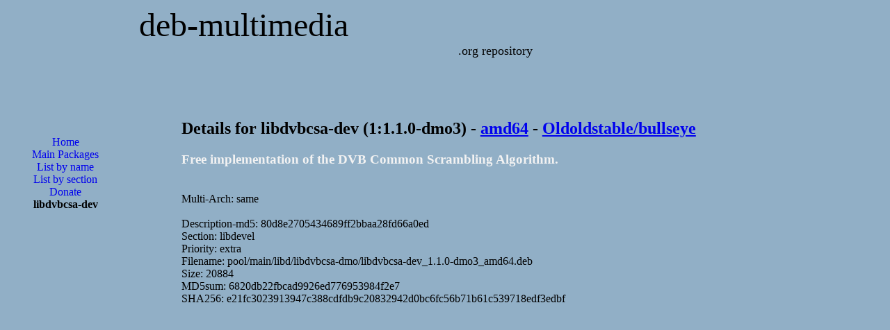

--- FILE ---
content_type: text/html; charset=utf-8
request_url: https://www.google.com/recaptcha/api2/aframe
body_size: 266
content:
<!DOCTYPE HTML><html><head><meta http-equiv="content-type" content="text/html; charset=UTF-8"></head><body><script nonce="OdcjVaaQLiFeLZueNJS4mw">/** Anti-fraud and anti-abuse applications only. See google.com/recaptcha */ try{var clients={'sodar':'https://pagead2.googlesyndication.com/pagead/sodar?'};window.addEventListener("message",function(a){try{if(a.source===window.parent){var b=JSON.parse(a.data);var c=clients[b['id']];if(c){var d=document.createElement('img');d.src=c+b['params']+'&rc='+(localStorage.getItem("rc::a")?sessionStorage.getItem("rc::b"):"");window.document.body.appendChild(d);sessionStorage.setItem("rc::e",parseInt(sessionStorage.getItem("rc::e")||0)+1);localStorage.setItem("rc::h",'1768781981163');}}}catch(b){}});window.parent.postMessage("_grecaptcha_ready", "*");}catch(b){}</script></body></html>